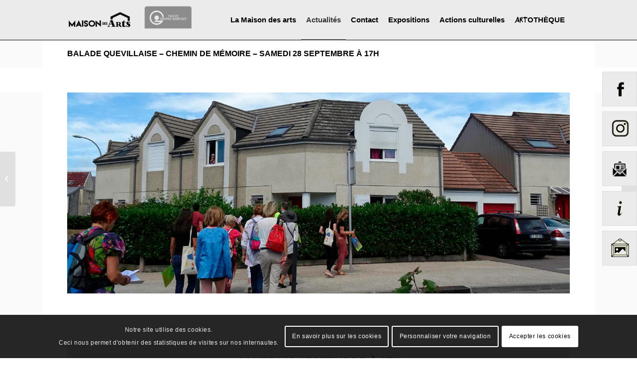

--- FILE ---
content_type: text/html; charset=UTF-8
request_url: https://maisondesarts-gq.fr/balade-quevillaise-chemin-de-memoire-samedi-28-septembre-a-18h/
body_size: 13461
content:
<style>
:root{
--couleur_dominante_site: #ebebeb;
}
</style>
<!DOCTYPE html>
<html lang="fr-FR" class="html_stretched responsive av-preloader-disabled av-default-lightbox  html_header_top html_logo_left html_main_nav_header html_menu_right html_custom html_header_sticky html_header_shrinking_disabled html_header_topbar_active html_mobile_menu_phone html_header_searchicon_disabled html_content_align_center html_header_unstick_top_disabled html_header_stretch_disabled html_elegant-blog html_modern-blog html_av-overlay-full html_av-submenu-noclone html_entry_id_4306 av-cookies-consent-show-message-bar av-cookies-cookie-consent-enabled av-cookies-can-opt-out av-cookies-user-silent-accept avia-cookie-check-browser-settings av-no-preview html_text_menu_active ">
<head>
<meta charset="UTF-8" />
<!-- mobile setting -->
<meta name="viewport" content="width=device-width, initial-scale=1">
<!-- Scripts/CSS and wp_head hook -->
<meta name='robots' content='index, follow, max-image-preview:large, max-snippet:-1, max-video-preview:-1' />
<script type='text/javascript'>
function avia_cookie_check_sessionStorage()
{
//	FF throws error when all cookies blocked !!
var sessionBlocked = false;
try
{
var test = sessionStorage.getItem( 'aviaCookieRefused' ) != null;
}
catch(e)
{
sessionBlocked = true;
}
var aviaCookieRefused = ! sessionBlocked ? sessionStorage.getItem( 'aviaCookieRefused' ) : null;
var html = document.getElementsByTagName('html')[0];
/**
* Set a class to avoid calls to sessionStorage
*/
if( sessionBlocked || aviaCookieRefused )
{
if( html.className.indexOf('av-cookies-session-refused') < 0 )
{
html.className += ' av-cookies-session-refused';
}
}
if( sessionBlocked || aviaCookieRefused || document.cookie.match(/aviaCookieConsent/) )
{
if( html.className.indexOf('av-cookies-user-silent-accept') >= 0 )
{
html.className = html.className.replace(/\bav-cookies-user-silent-accept\b/g, '');
}
}
}
avia_cookie_check_sessionStorage();
</script>
<!-- This site is optimized with the Yoast SEO plugin v18.4.1 - https://yoast.com/wordpress/plugins/seo/ -->
<title>Balade Quevillaise - Chemin de mémoire - Samedi 28 septembre à 17h - Maison des arts</title>
<link rel="canonical" href="https://maisondesarts-gq.fr/balade-quevillaise-chemin-de-memoire-samedi-28-septembre-a-18h/" />
<meta property="og:locale" content="fr_FR" />
<meta property="og:type" content="article" />
<meta property="og:title" content="Balade Quevillaise - Chemin de mémoire - Samedi 28 septembre à 17h - Maison des arts" />
<meta property="og:url" content="https://maisondesarts-gq.fr/balade-quevillaise-chemin-de-memoire-samedi-28-septembre-a-18h/" />
<meta property="og:site_name" content="Maison des arts" />
<meta property="article:published_time" content="2019-09-05T12:16:40+00:00" />
<meta property="article:modified_time" content="2019-09-05T13:29:08+00:00" />
<meta property="og:image" content="https://maisondesarts-gq.fr/wp-content/uploads/2019/09/PA-baladezigzag.png" />
<meta property="og:image:width" content="450" />
<meta property="og:image:height" content="400" />
<meta property="og:image:type" content="image/png" />
<meta name="twitter:card" content="summary_large_image" />
<meta name="twitter:label1" content="Écrit par" />
<meta name="twitter:data1" content="gestion-mda" />
<meta name="twitter:label2" content="Durée de lecture estimée" />
<meta name="twitter:data2" content="3 minutes" />
<script type="application/ld+json" class="yoast-schema-graph">{"@context":"https://schema.org","@graph":[{"@type":"WebSite","@id":"https://maisondesarts-gq.fr/#website","url":"https://maisondesarts-gq.fr/","name":"Maison des arts","description":"maison des arts de grand Quevilly - site officiel, retrouvez notre artothèque et nos expositions.","potentialAction":[{"@type":"SearchAction","target":{"@type":"EntryPoint","urlTemplate":"https://maisondesarts-gq.fr/?s={search_term_string}"},"query-input":"required name=search_term_string"}],"inLanguage":"fr-FR"},{"@type":"ImageObject","@id":"https://maisondesarts-gq.fr/balade-quevillaise-chemin-de-memoire-samedi-28-septembre-a-18h/#primaryimage","inLanguage":"fr-FR","url":"https://maisondesarts-gq.fr/wp-content/uploads/2019/09/PA-baladezigzag.png","contentUrl":"https://maisondesarts-gq.fr/wp-content/uploads/2019/09/PA-baladezigzag.png","width":450,"height":400},{"@type":"WebPage","@id":"https://maisondesarts-gq.fr/balade-quevillaise-chemin-de-memoire-samedi-28-septembre-a-18h/#webpage","url":"https://maisondesarts-gq.fr/balade-quevillaise-chemin-de-memoire-samedi-28-septembre-a-18h/","name":"Balade Quevillaise - Chemin de mémoire - Samedi 28 septembre à 17h - Maison des arts","isPartOf":{"@id":"https://maisondesarts-gq.fr/#website"},"primaryImageOfPage":{"@id":"https://maisondesarts-gq.fr/balade-quevillaise-chemin-de-memoire-samedi-28-septembre-a-18h/#primaryimage"},"datePublished":"2019-09-05T12:16:40+00:00","dateModified":"2019-09-05T13:29:08+00:00","author":{"@id":"https://maisondesarts-gq.fr/#/schema/person/09630bf68c91c327b5a57bc053e16004"},"breadcrumb":{"@id":"https://maisondesarts-gq.fr/balade-quevillaise-chemin-de-memoire-samedi-28-septembre-a-18h/#breadcrumb"},"inLanguage":"fr-FR","potentialAction":[{"@type":"ReadAction","target":["https://maisondesarts-gq.fr/balade-quevillaise-chemin-de-memoire-samedi-28-septembre-a-18h/"]}]},{"@type":"BreadcrumbList","@id":"https://maisondesarts-gq.fr/balade-quevillaise-chemin-de-memoire-samedi-28-septembre-a-18h/#breadcrumb","itemListElement":[{"@type":"ListItem","position":1,"name":"Accueil","item":"https://maisondesarts-gq.fr/"},{"@type":"ListItem","position":2,"name":"Balade Quevillaise &#8211; Chemin de mémoire &#8211; Samedi 28 septembre à 17h"}]},{"@type":"Person","@id":"https://maisondesarts-gq.fr/#/schema/person/09630bf68c91c327b5a57bc053e16004","name":"gestion-mda","image":{"@type":"ImageObject","@id":"https://maisondesarts-gq.fr/#personlogo","inLanguage":"fr-FR","url":"https://secure.gravatar.com/avatar/25a12443cbde570e9926082c27af9c36?s=96&d=mm&r=g","contentUrl":"https://secure.gravatar.com/avatar/25a12443cbde570e9926082c27af9c36?s=96&d=mm&r=g","caption":"gestion-mda"}}]}</script>
<!-- / Yoast SEO plugin. -->
<link rel="alternate" type="application/rss+xml" title="Maison des arts &raquo; Flux" href="https://maisondesarts-gq.fr/feed/" />
<link rel="alternate" type="application/rss+xml" title="Maison des arts &raquo; Flux des commentaires" href="https://maisondesarts-gq.fr/comments/feed/" />
<link rel="alternate" type="application/rss+xml" title="Maison des arts &raquo; Balade Quevillaise &#8211; Chemin de mémoire &#8211; Samedi 28 septembre à 17h Flux des commentaires" href="https://maisondesarts-gq.fr/balade-quevillaise-chemin-de-memoire-samedi-28-septembre-a-18h/feed/" />
<!-- <link rel='stylesheet' id='wp-block-library-css'  href='https://maisondesarts-gq.fr/wp-includes/css/dist/block-library/style.min.css?ver=5.7.14' type='text/css' media='all' /> -->
<!-- <link rel='stylesheet' id='contact-form-7-css'  href='https://maisondesarts-gq.fr/wp-content/plugins/contact-form-7/includes/css/styles.css?ver=5.5.2' type='text/css' media='all' /> -->
<!-- <link rel='stylesheet' id='css_global_evolution-css'  href='https://maisondesarts-gq.fr/wp-content/themes/enfold_child/style_evolution_2022.css?ver=5.7.14' type='text/css' media='all' /> -->
<!-- <link rel='stylesheet' id='avia-merged-styles-css'  href='https://maisondesarts-gq.fr/wp-content/uploads/dynamic_avia/avia-merged-styles-2648e1eab843e8ff9b15931c60879490.css' type='text/css' media='all' /> -->
<link rel="stylesheet" type="text/css" href="//maisondesarts-gq.fr/wp-content/cache/wpfc-minified/edm1ui6l/h8wj4.css" media="all"/>
<link rel="https://api.w.org/" href="https://maisondesarts-gq.fr/wp-json/" /><link rel="alternate" type="application/json" href="https://maisondesarts-gq.fr/wp-json/wp/v2/posts/4306" /><link rel="EditURI" type="application/rsd+xml" title="RSD" href="https://maisondesarts-gq.fr/xmlrpc.php?rsd" />
<link rel="wlwmanifest" type="application/wlwmanifest+xml" href="https://maisondesarts-gq.fr/wp-includes/wlwmanifest.xml" /> 
<link rel='shortlink' href='https://maisondesarts-gq.fr/?p=4306' />
<link rel="alternate" type="application/json+oembed" href="https://maisondesarts-gq.fr/wp-json/oembed/1.0/embed?url=https%3A%2F%2Fmaisondesarts-gq.fr%2Fbalade-quevillaise-chemin-de-memoire-samedi-28-septembre-a-18h%2F" />
<link rel="alternate" type="text/xml+oembed" href="https://maisondesarts-gq.fr/wp-json/oembed/1.0/embed?url=https%3A%2F%2Fmaisondesarts-gq.fr%2Fbalade-quevillaise-chemin-de-memoire-samedi-28-septembre-a-18h%2F&#038;format=xml" />
<link rel="profile" href="http://gmpg.org/xfn/11" />
<link rel="alternate" type="application/rss+xml" title="Maison des arts RSS2 Feed" href="https://maisondesarts-gq.fr/feed/" />
<link rel="pingback" href="https://maisondesarts-gq.fr/xmlrpc.php" />
<style type='text/css' media='screen'>
#top #header_main > .container, #top #header_main > .container .main_menu  .av-main-nav > li > a, #top #header_main #menu-item-shop .cart_dropdown_link{ height:80px; line-height: 80px; }
.html_top_nav_header .av-logo-container{ height:80px;  }
.html_header_top.html_header_sticky #top #wrap_all #main{ padding-top:110px; } 
</style>
<!--[if lt IE 9]><script src="https://maisondesarts-gq.fr/wp-content/themes/enfold/js/html5shiv.js"></script><![endif]-->
<link rel="icon" href="/wp-content/uploads/2018/01/favicon.png" type="image/png">
<!-- To speed up the rendering and to display the site as fast as possible to the user we include some styles and scripts for above the fold content inline -->
<script type="text/javascript">'use strict';var avia_is_mobile=!1;if(/Android|webOS|iPhone|iPad|iPod|BlackBerry|IEMobile|Opera Mini/i.test(navigator.userAgent)&&'ontouchstart' in document.documentElement){avia_is_mobile=!0;document.documentElement.className+=' avia_mobile '}
else{document.documentElement.className+=' avia_desktop '};document.documentElement.className+=' js_active ';(function(){var e=['-webkit-','-moz-','-ms-',''],n='';for(var t in e){if(e[t]+'transform' in document.documentElement.style){document.documentElement.className+=' avia_transform ';n=e[t]+'transform'};if(e[t]+'perspective' in document.documentElement.style)document.documentElement.className+=' avia_transform3d '};if(typeof document.getElementsByClassName=='function'&&typeof document.documentElement.getBoundingClientRect=='function'&&avia_is_mobile==!1){if(n&&window.innerHeight>0){setTimeout(function(){var e=0,o={},a=0,t=document.getElementsByClassName('av-parallax'),i=window.pageYOffset||document.documentElement.scrollTop;for(e=0;e<t.length;e++){t[e].style.top='0px';o=t[e].getBoundingClientRect();a=Math.ceil((window.innerHeight+i-o.top)*0.3);t[e].style[n]='translate(0px, '+a+'px)';t[e].style.top='auto';t[e].className+=' enabled-parallax '}},50)}}})();</script>
<!-- BEGIN ExactMetrics v5.3.10 Universal Analytics - https://exactmetrics.com/ -->
<script>
(function(i,s,o,g,r,a,m){i['GoogleAnalyticsObject']=r;i[r]=i[r]||function(){
(i[r].q=i[r].q||[]).push(arguments)},i[r].l=1*new Date();a=s.createElement(o),
m=s.getElementsByTagName(o)[0];a.async=1;a.src=g;m.parentNode.insertBefore(a,m)
})(window,document,'script','https://www.google-analytics.com/analytics.js','ga');
ga('create', 'UA-134272876-1', 'auto');
ga('send', 'pageview');
</script>
<!-- END ExactMetrics Universal Analytics -->
<style type='text/css'>
@font-face {font-family: 'entypo-fontello'; font-weight: normal; font-style: normal; font-display: auto;
src: url('https://maisondesarts-gq.fr/wp-content/themes/enfold/config-templatebuilder/avia-template-builder/assets/fonts/entypo-fontello.eot');
src: url('https://maisondesarts-gq.fr/wp-content/themes/enfold/config-templatebuilder/avia-template-builder/assets/fonts/entypo-fontello.eot?#iefix') format('embedded-opentype'), 
url('https://maisondesarts-gq.fr/wp-content/themes/enfold/config-templatebuilder/avia-template-builder/assets/fonts/entypo-fontello.woff') format('woff'),
url('https://maisondesarts-gq.fr/wp-content/themes/enfold/config-templatebuilder/avia-template-builder/assets/fonts/entypo-fontello.woff2') format('woff2'),
url('https://maisondesarts-gq.fr/wp-content/themes/enfold/config-templatebuilder/avia-template-builder/assets/fonts/entypo-fontello.ttf') format('truetype'), 
url('https://maisondesarts-gq.fr/wp-content/themes/enfold/config-templatebuilder/avia-template-builder/assets/fonts/entypo-fontello.svg#entypo-fontello') format('svg');
} #top .avia-font-entypo-fontello, body .avia-font-entypo-fontello, html body [data-av_iconfont='entypo-fontello']:before{ font-family: 'entypo-fontello'; }
</style>
<!--
Debugging Info for Theme support: 
Theme: Enfold
Version: 4.7.5
Installed: enfold
AviaFramework Version: 5.0
AviaBuilder Version: 4.7.1.1
aviaElementManager Version: 1.0.1
- - - - - - - - - - -
ChildTheme: LPDW config
ChildTheme Version: 1.0.0
ChildTheme Installed: enfold
ML:128-PU:25-PLA:14
WP:5.7.14
Compress: CSS:all theme files - JS:all theme files
Updates: enabled - token has changed and not verified
PLAu:12
-->
</head>
<body id="top" class="post-template-default single single-post postid-4306 single-format-standard  rtl_columns stretched no_sidebar_border" itemscope="itemscope" itemtype="https://schema.org/WebPage" >
<div id='wrap_all'>
<header id='header' class='all_colors header_color light_bg_color  av_header_top av_logo_left av_main_nav_header av_menu_right av_custom av_header_sticky av_header_shrinking_disabled av_header_stretch_disabled av_mobile_menu_phone av_header_searchicon_disabled av_header_unstick_top_disabled av_bottom_nav_disabled  av_header_border_disabled'  role="banner" itemscope="itemscope" itemtype="https://schema.org/WPHeader" >
<div id='header_meta'
class='container_wrap container_wrap_meta  av_phone_active_left av_extra_header_active av_entry_id_4306'>
<div class='container'>
</div>
</div>
<div id='header_main' class='container_wrap container_wrap_logo'>
<div class='container av-logo-container'><div class='inner-container'><span class='logo'><a href='https://maisondesarts-gq.fr/'><img height='100' width='300' src='/wp-content/uploads/2023/01/Logo-MDA.png' alt='Maison des arts' title='' /></a></span>	<div id='logo_ville'>
<a href='https://grandquevilly.fr/' title='Ville de Grand-Quevilly'>
<img src='/wp-content/themes/enfold_child/images/logo_ville.png' alt='Ville de Grand-Quevilly' />
</a>
</div><nav class='main_menu' data-selectname='Sélectionner une page'  role="navigation" itemscope="itemscope" itemtype="https://schema.org/SiteNavigationElement" ><div class="avia-menu av-main-nav-wrap"><ul id="avia-menu" class="menu av-main-nav"><li id="menu-item-236" class="hide-on-desktop menu-item menu-item-type-post_type menu-item-object-page menu-item-home menu-item-top-level menu-item-top-level-1"><a href="https://maisondesarts-gq.fr/" itemprop="url"><span class="avia-bullet"></span><span class="avia-menu-text">Accueil</span><span class="avia-menu-fx"><span class="avia-arrow-wrap"><span class="avia-arrow"></span></span></span></a></li>
<li id="menu-item-33" class="menu-item menu-item-type-post_type menu-item-object-page menu-item-top-level menu-item-top-level-2"><a href="https://maisondesarts-gq.fr/la-mda/" itemprop="url"><span class="avia-bullet"></span><span class="avia-menu-text">La Maison des arts</span><span class="avia-menu-fx"><span class="avia-arrow-wrap"><span class="avia-arrow"></span></span></span></a></li>
<li id="menu-item-32" class="menu-item menu-item-type-post_type menu-item-object-page menu-item-mega-parent  menu-item-top-level menu-item-top-level-3 current-menu-item"><a href="https://maisondesarts-gq.fr/actualites/" itemprop="url"><span class="avia-bullet"></span><span class="avia-menu-text">Actualités</span><span class="avia-menu-fx"><span class="avia-arrow-wrap"><span class="avia-arrow"></span></span></span></a></li>
<li id="menu-item-13607" class="menu-item menu-item-type-post_type menu-item-object-page menu-item-mega-parent  menu-item-top-level menu-item-top-level-4"><a href="https://maisondesarts-gq.fr/contact/" itemprop="url"><span class="avia-bullet"></span><span class="avia-menu-text">Contact</span><span class="avia-menu-fx"><span class="avia-arrow-wrap"><span class="avia-arrow"></span></span></span></a></li>
<li id="menu-item-37" class="menu-item menu-item-type-post_type menu-item-object-page menu-item-has-children menu-item-top-level menu-item-top-level-5"><a href="https://maisondesarts-gq.fr/expositions-grand-quevilly-mda/" itemprop="url"><span class="avia-bullet"></span><span class="avia-menu-text">Expositions</span><span class="avia-menu-fx"><span class="avia-arrow-wrap"><span class="avia-arrow"></span></span></span></a>
<ul class="sub-menu">
<li id="menu-item-13394" class="menu-item menu-item-type-post_type menu-item-object-page"><a href="https://maisondesarts-gq.fr/expositions-grand-quevilly-mda/expositions-2025/" itemprop="url"><span class="avia-bullet"></span><span class="avia-menu-text">Expositions 2025</span></a></li>
<li id="menu-item-12507" class="menu-item menu-item-type-post_type menu-item-object-page"><a href="https://maisondesarts-gq.fr/expositions-grand-quevilly-mda/expositions-2024/" itemprop="url"><span class="avia-bullet"></span><span class="avia-menu-text">Expositions 2024</span></a></li>
<li id="menu-item-12455" class="menu-item menu-item-type-post_type menu-item-object-page"><a href="https://maisondesarts-gq.fr/expositions-grand-quevilly-mda/expositions-2023/" itemprop="url"><span class="avia-bullet"></span><span class="avia-menu-text">Expositions 2023</span></a></li>
<li id="menu-item-9752" class="menu-item menu-item-type-post_type menu-item-object-page"><a href="https://maisondesarts-gq.fr/expositions-grand-quevilly-mda/expositions-2022/" itemprop="url"><span class="avia-bullet"></span><span class="avia-menu-text">Expositions 2022</span></a></li>
<li id="menu-item-12456" class="menu-item menu-item-type-post_type menu-item-object-page"><a href="https://maisondesarts-gq.fr/expositions-grand-quevilly-mda/expositions-2021/" itemprop="url"><span class="avia-bullet"></span><span class="avia-menu-text">Expositions 2021</span></a></li>
<li id="menu-item-4491" class="menu-item menu-item-type-post_type menu-item-object-page"><a href="https://maisondesarts-gq.fr/expositions-grand-quevilly-mda/expositions-2020/" itemprop="url"><span class="avia-bullet"></span><span class="avia-menu-text">Expositions 2020</span></a></li>
<li id="menu-item-6919" class="menu-item menu-item-type-post_type menu-item-object-page"><a href="https://maisondesarts-gq.fr/expositions-grand-quevilly-mda/expositions-2019/" itemprop="url"><span class="avia-bullet"></span><span class="avia-menu-text">Expositions 2019</span></a></li>
<li id="menu-item-4492" class="menu-item menu-item-type-post_type menu-item-object-page"><a href="https://maisondesarts-gq.fr/expositions-grand-quevilly-mda/expositions-2018/" itemprop="url"><span class="avia-bullet"></span><span class="avia-menu-text">Expositions 2018</span></a></li>
<li id="menu-item-3066" class="menu-item menu-item-type-post_type menu-item-object-page"><a href="https://maisondesarts-gq.fr/expositions-grand-quevilly-mda/expositions-2017/" itemprop="url"><span class="avia-bullet"></span><span class="avia-menu-text">Expositions 2017</span></a></li>
</ul>
</li>
<li id="menu-item-36" class="menu-item menu-item-type-post_type menu-item-object-page menu-item-top-level menu-item-top-level-6"><a href="https://maisondesarts-gq.fr/actions-culturelles-2-2/" itemprop="url"><span class="avia-bullet"></span><span class="avia-menu-text">Actions culturelles</span><span class="avia-menu-fx"><span class="avia-arrow-wrap"><span class="avia-arrow"></span></span></span></a></li>
<li id="menu-item-34" class="hide-on-mobile menu-item menu-item-type-post_type menu-item-object-page menu-item-has-children menu-item-top-level menu-item-top-level-7"><a href="https://maisondesarts-gq.fr/artotheque/" itemprop="url"><span class="avia-bullet"></span><span class="avia-menu-text">OTHÈQUE</span><span class="avia-menu-fx"><span class="avia-arrow-wrap"><span class="avia-arrow"></span></span></span></a>
<ul class="sub-menu">
<li id="menu-item-13730" class="menu-item menu-item-type-post_type menu-item-object-page"><a href="https://maisondesarts-gq.fr/artotheque/appel-candidature/" itemprop="url"><span class="avia-bullet"></span><span class="avia-menu-text">Appel à candidature</span></a></li>
<li id="menu-item-3063" class="menu-item menu-item-type-post_type menu-item-object-page"><a href="https://maisondesarts-gq.fr/artotheque/artotheque-2/" itemprop="url"><span class="avia-bullet"></span><span class="avia-menu-text">Présentation Artothèque</span></a></li>
<li id="menu-item-3084" class="menu-item menu-item-type-post_type menu-item-object-page"><a href="https://maisondesarts-gq.fr/artotheque/" itemprop="url"><span class="avia-bullet"></span><span class="avia-menu-text">Collection de l&rsquo;artothèque</span></a></li>
<li id="menu-item-9846" class="menu-item menu-item-type-post_type menu-item-object-page"><a href="https://maisondesarts-gq.fr/artotheque/collection-municipale/" itemprop="url"><span class="avia-bullet"></span><span class="avia-menu-text">Collection municipale</span></a></li>
</ul>
</li>
<li id="menu-item-234" class="hide-on-desktop menu-item menu-item-type-post_type menu-item-object-page menu-item-has-children menu-item-top-level menu-item-top-level-8"><a href="https://maisondesarts-gq.fr/artotheque/" itemprop="url"><span class="avia-bullet"></span><span class="avia-menu-text">Artothèque</span><span class="avia-menu-fx"><span class="avia-arrow-wrap"><span class="avia-arrow"></span></span></span></a>
<ul class="sub-menu">
<li id="menu-item-3089" class="menu-item menu-item-type-post_type menu-item-object-page"><a href="https://maisondesarts-gq.fr/artotheque/artotheque-2/" itemprop="url"><span class="avia-bullet"></span><span class="avia-menu-text">Présentation</span></a></li>
<li id="menu-item-3088" class="menu-item menu-item-type-post_type menu-item-object-page"><a href="https://maisondesarts-gq.fr/artotheque/" itemprop="url"><span class="avia-bullet"></span><span class="avia-menu-text">Collection de l&rsquo;artothèque</span></a></li>
<li id="menu-item-9847" class="menu-item menu-item-type-post_type menu-item-object-page"><a href="https://maisondesarts-gq.fr/artotheque/collection-municipale/" itemprop="url"><span class="avia-bullet"></span><span class="avia-menu-text">Collection municipale</span></a></li>
</ul>
</li>
<li class="av-burger-menu-main menu-item-avia-special ">
<a href="#" aria-label="Menu" aria-hidden="false">
<span class="av-hamburger av-hamburger--spin av-js-hamburger">
<span class="av-hamburger-box">
<span class="av-hamburger-inner"></span>
<strong>Menu</strong>
</span>
</span>
<span class="avia_hidden_link_text">Menu</span>
</a>
</li></ul></div></nav></div> </div> 
<!-- end container_wrap-->
</div>
<div class='header_bg'></div>
<!-- end header -->
</header>
<div id='main' class='all_colors' data-scroll-offset='80'>
<div class='stretch_full container_wrap alternate_color light_bg_color title_container'><div class='container'><h1 class='main-title entry-title '><a href='https://maisondesarts-gq.fr/balade-quevillaise-chemin-de-memoire-samedi-28-septembre-a-18h/' rel='bookmark' title='Lien permanent : Balade Quevillaise &#8211; Chemin de mémoire &#8211; Samedi 28 septembre à 17h'  itemprop="headline" >Balade Quevillaise &#8211; Chemin de mémoire &#8211; Samedi 28 septembre à 17h</a></h1></div></div><div id='sidebar_fixe'>
<span id='sidebar_fixe_facebook'>	<a href='https://www.facebook.com/maisondesartsgq/' target='_blank' title='Rejoignez-nous sur Facebook'>						<img src='/wp-content/themes/enfold_child/images/sidebar_facebook.png' />	</a></span>
<span id='sidebar_fixe_instagram'>	<a href='https://www.instagram.com/maisondesarts_gq/' target='_blank' title='Rejoignez-nous sur Instagram'>						<img src='/wp-content/themes/enfold_child/images/sidebar_instagram_mda_grand_quevilly.png' />	</a></span>
<span id='sidebar_fixe_newsletter'>	<a href='https://maisondesarts-gq.fr/newsletter/' title='Abonnez-vous à notre Newsletter'>						<img src='/wp-content/themes/enfold_child/images/sidebar_newsletter.png' />	</a></span>
<span id='sidebar_fixe_infos'>		<a href='#footer_infos_pratiques' title='Informations pratiques'>																<img src='/wp-content/themes/enfold_child/images/sidebar_infos.png' />		</a></span>
<span id='sidebar_fixe_artotheque'>	<a href='https://maisondesarts-gq.fr/artotheque/' title='Artoth&egrave;que'>																	<img src='/wp-content/themes/enfold_child/images/sidebar_artotheque.png' />	</a></span>
</div><div   class='main_color container_wrap_first container_wrap fullsize' style=' '  ><div class='container' ><main  role="main" itemscope="itemscope" itemtype="https://schema.org/Blog"  class='template-page content  av-content-full alpha units'><div class='post-entry post-entry-type-page post-entry-4306'><div class='entry-content-wrapper clearfix'><div class='avia-image-container  av-styling-thin-border    avia-builder-el-0  el_before_av_hr  avia-builder-el-first  avia-align-center '  itemprop="image" itemscope="itemscope" itemtype="https://schema.org/ImageObject"  ><div class='avia-image-container-inner'><img class='avia_image ' src='https://maisondesarts-gq.fr/wp-content/uploads/2019/08/BALADE_siteMDA_accueil-1500x600.jpg' alt='' title='BALADE SiteMDA Accueil'   itemprop="thumbnailUrl"  /></div></div>
<div  style='height:50px' class='hr hr-invisible   avia-builder-el-1  el_after_av_image  el_before_av_heading '><span class='hr-inner ' ><span class='hr-inner-style'></span></span></div>
<div  style='padding-bottom:10px; ' class='av-special-heading av-special-heading-h3 custom-color-heading   avia-builder-el-2  el_after_av_hr  el_before_av_one_full  '><h3 class='av-special-heading-tag '  itemprop="headline"  >Samedi 28 septembre à 17h</h3><div class='special-heading-border'><div class='special-heading-inner-border' ></div></div></div>
<div class="flex_column av_one_full  flex_column_div av-zero-column-padding first  avia-builder-el-3  el_after_av_heading  el_before_av_hr  " style='border-radius:0px; '><section class="av_textblock_section "  itemscope="itemscope" itemtype="https://schema.org/BlogPosting" itemprop="blogPost" ><div class='avia_textblock  '   itemprop="text" ><p>Durant l&rsquo;été, 12 panneaux explicatifs ont été installés dans les lieux emblématiques de Grand-Quevilly. Retraçant son histoire, ils seront l&rsquo;occasion pour certains de se souvenir, pour les autres d&rsquo;en découvrir plus sur la ville.</p>
<p>La Ville et la Maison de l&rsquo;Architecture de Normandie &#8211; Le Forum vous invitent à redécouvrir votre lieu de vie.</p>
<p>A l&rsquo;occasion de l&rsquo;événement de quartier organisé dans le Bourg, embarquez pour une balade au cœur de la mémoire de ce quartier historique de Grand-Quevilly. Visite guidée et commentée, elle vous montrera votre ville sous un nouveau jour. La visite se terminera au Parc Bouttard.</p>
</div></section></div>
<div  style='height:50px' class='hr hr-invisible   avia-builder-el-5  el_after_av_one_full  el_before_av_one_fifth '><span class='hr-inner ' ><span class='hr-inner-style'></span></span></div>
<div class="flex_column av_one_fifth  flex_column_div av-zero-column-padding first  avia-builder-el-6  el_after_av_hr  el_before_av_hr  " style='border-radius:0px; '><div class='avia-image-container  av-styling-no-border    avia-builder-el-7  el_before_av_image  avia-builder-el-first  avia-align-center '  itemprop="image" itemscope="itemscope" itemtype="https://schema.org/ImageObject"  ><div class='avia-image-container-inner'><img class='avia_image ' src='https://maisondesarts-gq.fr/wp-content/uploads/2019/09/logo-festival-zigzag-80x80.jpg' alt='' title='Logo Festival Zigzag'   itemprop="thumbnailUrl"  /></div></div>
<div class='avia-image-container  av-styling-no-border    avia-builder-el-8  el_after_av_image  avia-builder-el-last  avia-align-center '  itemprop="image" itemscope="itemscope" itemtype="https://schema.org/ImageObject"  ><div class='avia-image-container-inner'><img class='avia_image ' src='https://maisondesarts-gq.fr/wp-content/uploads/2019/09/logo-man-80x80.png' alt='' title='Logo Man'   itemprop="thumbnailUrl"  /></div></div></div><div  style='height:50px' class='hr hr-invisible   avia-builder-el-9  el_after_av_one_fifth  avia-builder-el-last '><span class='hr-inner ' ><span class='hr-inner-style'></span></span></div></p>
</div></div></main><!-- close content main element --></div></div><div id='footer_infos_pratiques_background'  class='avia-section main_color avia-section-no-padding avia-no-border-styling  avia-full-contain av-parallax-section avia-bg-style-parallax   av-minimum-height av-minimum-height-custom  container_wrap fullsize' style=' '  data-section-bg-repeat='contain'><div class='av-parallax' data-avia-parallax-ratio='0.3' ><div class='av-parallax-inner main_color  avia-full-contain' style = 'background-repeat: no-repeat; background-image: url(https://maisondesarts-gq.fr/wp-content/uploads/2022/09/vue-MDA092022bandeaubas2.jpg);background-attachment: scroll; background-position: top center; ' ></div></div><div class='container' style='height:600px'><div class='template-page content  av-content-full alpha units'><div class='post-entry post-entry-type-page post-entry-4306'><div class='entry-content-wrapper clearfix'>
</div></div></div><!-- close content main div --></div></div><div id='footer_infos_pratiques'  class='avia-section main_color avia-section-default avia-no-shadow  avia-bg-style-scroll   container_wrap fullsize' style=' '  ><div class='container' ><div class='template-page content  av-content-full alpha units'><div class='post-entry post-entry-type-page post-entry-4306'><div class='entry-content-wrapper clearfix'>
<div class="flex_column av_one_half  flex_column_div av-zero-column-padding first  " style='border-radius:0px; '><div  class='av_gmaps_sc_main_wrap av_gmaps_main_wrap '><div id='av_gmap_0' class='avia-google-map-container avia-google-map-sc av_gmaps_show_unconditionally av-no-fallback-img ' data-mapid='av_gmap_0'  style='height: 400px;'><a class="av_gmaps_browser_disabled av_text_confirm_link av_text_confirm_link_visible" href="https://www.google.com/maps/search/?api=1&#038;query=Allée%20des%20arcades%20%20%2076120%20Grand-Quevilly" target="_blank" rel="noopener">Maps were disabled by the visitor on this site. Click to open the map in a new window.</a></div></div></div><div class="flex_column av_one_half  flex_column_div av-zero-column-padding   home_footer_container " style='border-radius:0px; '><div  style='height:75px' class='hr hr-invisible  '><span class='hr-inner ' ><span class='hr-inner-style'></span></span></div>
<div  style='padding-bottom:10px; ' class='av-special-heading av-special-heading-h2    '><h2 class='av-special-heading-tag '  itemprop="headline"  >Infos pratiques</h2><div class='special-heading-border'><div class='special-heading-inner-border' ></div></div></div>
<section class="av_textblock_section "  itemscope="itemscope" itemtype="https://schema.org/BlogPosting" itemprop="blogPost" ><div class='avia_textblock  '   itemprop="text" ><div class="avia_textblock "></div>
<div class="avia_textblock ">
<p>___</p>
<p><strong>Maison des arts Agnès-Varda</strong><br />
2, allée des Arcades &#8211; 76120 Grand Quevilly</p>
<p>Entrée libre du mercredi au samedi de 14h à 18h et sur rendez-vous</p>
<p>___</p>
<p><strong>Artothèque de Grand Quevilly</strong><br />
Espace Anne-Frank &#8211; 1, rue du 19 Mars &#8211; 76120 Grand Quevilly</p>
<p>Entrée libre mercredi et samedi de 10h30 à 12h et de 14h à 18h, vendredi de 14h à 18h et sur rendez-vous</p>
<p>__</p>
<p>Métro depuis Rouen → direction Georges-Braque ✺ Arrêt : JF Kennedy</p>
</div>
</div></section></div>
</div></div></div><!-- close content main div --> <!-- section close by builder template -->		</div><!--end builder template--></div><!-- close default .container_wrap element -->						<div class='container_wrap footer_color' id='footer'>
<div class='container'>
<div class='flex_column   first el_before_'></div>
</div>
<!-- ####### END FOOTER CONTAINER ####### -->
</div>
<footer class='container_wrap socket_color' id='socket'  role="contentinfo" itemscope="itemscope" itemtype="https://schema.org/WPFooter" >
<div class='container'>
<span class='copyright'>© Copyright - Ville de Grand Quevilly | Conception et réalisation  : <a href="http://www.leplusduweb.com" target="_blank" title="Création de site internet Rouen ">Agence Le Plus Du Web</a> </span>
<nav class='sub_menu_socket'  role="navigation" itemscope="itemscope" itemtype="https://schema.org/SiteNavigationElement" ><div class="avia3-menu"><ul id="avia3-menu" class="menu"><li id="menu-item-43" class="menu-item menu-item-type-post_type menu-item-object-page menu-item-privacy-policy menu-item-top-level menu-item-top-level-1"><a href="https://maisondesarts-gq.fr/mentions-legales/" itemprop="url"><span class="avia-bullet"></span><span class="avia-menu-text">Mentions légales</span><span class="avia-menu-fx"><span class="avia-arrow-wrap"><span class="avia-arrow"></span></span></span></a></li>
<li id="menu-item-42" class="menu-item menu-item-type-post_type menu-item-object-page menu-item-top-level menu-item-top-level-2"><a href="https://maisondesarts-gq.fr/plan-du-site/" itemprop="url"><span class="avia-bullet"></span><span class="avia-menu-text">Plan du site</span><span class="avia-menu-fx"><span class="avia-arrow-wrap"><span class="avia-arrow"></span></span></span></a></li>
</ul></div></nav>
</div>
<!-- ####### END SOCKET CONTAINER ####### -->
</footer>
<!-- end main -->
</div>
<a class='avia-post-nav avia-post-prev with-image' href='https://maisondesarts-gq.fr/topos-4-apercus/' >    <span class='label iconfont' aria-hidden='true' data-av_icon='' data-av_iconfont='entypo-fontello'></span>    <span class='entry-info-wrap'>        <span class='entry-info'>            <span class='entry-title'>TOPOS, 4 aperçus</span>            <span class='entry-image'><img width="80" height="80" src="https://maisondesarts-gq.fr/wp-content/uploads/2019/08/TOPOS_siteMDA_mobile-80x80.jpg" class="attachment-thumbnail size-thumbnail wp-post-image" alt="" loading="lazy" srcset="https://maisondesarts-gq.fr/wp-content/uploads/2019/08/TOPOS_siteMDA_mobile-80x80.jpg 80w, https://maisondesarts-gq.fr/wp-content/uploads/2019/08/TOPOS_siteMDA_mobile-36x36.jpg 36w, https://maisondesarts-gq.fr/wp-content/uploads/2019/08/TOPOS_siteMDA_mobile-180x180.jpg 180w, https://maisondesarts-gq.fr/wp-content/uploads/2019/08/TOPOS_siteMDA_mobile-375x375.jpg 375w, https://maisondesarts-gq.fr/wp-content/uploads/2019/08/TOPOS_siteMDA_mobile-120x120.jpg 120w" sizes="(max-width: 80px) 100vw, 80px" /></span>        </span>    </span></a><a class='avia-post-nav avia-post-next with-image' href='https://maisondesarts-gq.fr/ne-pas-courir-les-rues-performances-dans-la-ville/' >    <span class='label iconfont' aria-hidden='true' data-av_icon='' data-av_iconfont='entypo-fontello'></span>    <span class='entry-info-wrap'>        <span class='entry-info'>            <span class='entry-image'><img width="80" height="80" src="https://maisondesarts-gq.fr/wp-content/uploads/2019/09/PA-nepascourirlesrues-80x80.png" class="attachment-thumbnail size-thumbnail wp-post-image" alt="" loading="lazy" srcset="https://maisondesarts-gq.fr/wp-content/uploads/2019/09/PA-nepascourirlesrues-80x80.png 80w, https://maisondesarts-gq.fr/wp-content/uploads/2019/09/PA-nepascourirlesrues-36x36.png 36w, https://maisondesarts-gq.fr/wp-content/uploads/2019/09/PA-nepascourirlesrues-180x180.png 180w, https://maisondesarts-gq.fr/wp-content/uploads/2019/09/PA-nepascourirlesrues-120x120.png 120w" sizes="(max-width: 80px) 100vw, 80px" /></span>            <span class='entry-title'>Ne pas courir les rues &#8211; Performances dans la ville</span>        </span>    </span></a><!-- end wrap_all --></div>
<a href='#top' title='Faire défiler vers le haut' id='scroll-top-link' aria-hidden='true' data-av_icon='' data-av_iconfont='entypo-fontello'><span class="avia_hidden_link_text">Faire défiler vers le haut</span></a>
<div id="fb-root"></div>
<div class="avia-cookie-consent-wrap" aria-hidden="true"><div class='avia-cookie-consent cookiebar-hidden  avia-cookiemessage-bottom'  aria-hidden='true'  data-contents='11e838a0d064964a3335913ea749347b||v1.0' ><div class="container"><p class='avia_cookie_text'>Notre site utilise des cookies. <br/> Ceci nous permet d'obtenir des statistiques de visites sur nos internautes. </p><a href='http://www.cnil.fr/vos-droits/vos-traces/les-cookies/' class='avia-button avia-color-theme-color-highlight avia-cookie-consent-button avia-cookie-consent-button-1 av-extra-cookie-btn  avia-cookie-link-btn '  title="En savoir plus sur les cookies via le site de la CNIL " >En savoir plus sur les cookies</a><a href='#' class='avia-button avia-color-theme-color-highlight avia-cookie-consent-button avia-cookie-consent-button-2 av-extra-cookie-btn  avia-cookie-info-btn '  title="Personnaliser votre navigation afin d&#039;accepter ou refuser les cookies de votre choix" >Personnaliser votre navigation</a><a href='#' class='avia-button avia-color-theme-color-highlight avia-cookie-consent-button avia-cookie-consent-button-3  avia-cookie-close-bar '  title="Accepter les cookies, vous pourrez les modifier notre page &quot;Politique de confidentialité&quot;" >Accepter les cookies</a></div></div><div id='av-consent-extra-info' class='av-inline-modal main_color avia-hide-popup-close'><div  style='padding-bottom:10px; margin:10px 0 0 0; ' class='av-special-heading av-special-heading-h3  blockquote modern-quote  '><h3 class='av-special-heading-tag '  itemprop="headline"  > Google Analytics</h3><div class='special-heading-border'><div class='special-heading-inner-border' ></div></div></div><br /><div  style=' margin-top:0px; margin-bottom:0px;'  class='hr hr-custom hr-left hr-icon-no  '><span class='hr-inner  inner-border-av-border-thin' style=' width:100%;' ><span class='hr-inner-style'></span></span></div><br /><div  class="tabcontainer   sidebar_tab sidebar_tab_left noborder_tabs ">
<section class="av_tab_section" ><div aria-controls="tab-id-1" role="tab" tabindex="0" data-fake-id="#tab-id-1" class="tab active_tab" >Quelle utilisation ? </div>
<div id="tab-id-1-container" class="tab_content active_tab_content" aria-hidden="false">
<div class="tab_inner_content invers-color" >
<p>Nous pouvons mettre en place des cookies sur votre appareil. Nous utilisons ces cookies afin de récolter des statistiques sur la visite et le comportement de nos internautes sur notre site. Le fait de connaître la manière dont vous interagissez avec nous, nous permet d'enrichir votre expérience utilisateur et ainsi personnaliser votre relation avec notre site Web. </p>
<p> Cliquez sur les différentes catégories pour en savoir plus. Vous pouvez également modifier certaines de vos préférences. Notez que le blocage de certains types de cookies peut affecter votre expérience sur nos sites Web et les services que nous sommes en mesure d'offrir.</p>
</div>
</div>
</section>
<section class="av_tab_section" ><div aria-controls="tab-id-2" role="tab" tabindex="0" data-fake-id="#tab-id-2" class="tab " >Fonctionnalités essentielles</div>
<div id="tab-id-2-container" class="tab_content " aria-hidden="true">
<div class="tab_inner_content invers-color" >
<p>Ces cookies sont strictement nécessaires pour le bon fonctionnement des fonctionnalités essentielles. </p>
<p> Parce que ces cookies sont strictement nécessaires pour l'affichage et la navigation du site, vous ne pouvez pas les refuser sans impact sur le fonctionnement de notre site. Vous pouvez les bloquer ou les supprimer en modifiant les paramètres de votre navigateur et en forçant le blocage de tous les cookies sur ce site.</p>
</div>
</div>
</section>
<section class="av_tab_section" ><div aria-controls="tab-id-3" role="tab" tabindex="0" data-fake-id="#tab-id-3" class="tab " > Google Analytics</div>
<div id="tab-id-3-container" class="tab_content " aria-hidden="true">
<div class="tab_inner_content invers-color" >
<p>Ces cookies recueillent des informations qui sont utilisées soit sous forme agrégée pour nous aider à comprendre comment notre site Web est utilisé ou à quel point nos campagnes de marketing sont efficaces, soit pour nous aider à personnaliser notre site Web et notre communication afin d'améliorer votre expérience. </p>
<p>Si vous ne voulez pas que nous suivions votre visite sur notre site, vous pouvez désactiver le suivi dans votre navigateur ici: <div data-disabled_by_browser="Please enable this feature in your browser settings and reload the page." class="av-switch-aviaPrivacyGoogleTrackingDisabled av-toggle-switch av-cookie-disable-external-toggle av-cookie-save-unchecked av-cookie-default-checked"><label><input type="checkbox" checked="checked" id="aviaPrivacyGoogleTrackingDisabled" class="aviaPrivacyGoogleTrackingDisabled " name="aviaPrivacyGoogleTrackingDisabled" ><span class="toggle-track"></span><span class="toggle-label-content">Click to enable/disable Google Analytics tracking.</span></label></div></p>
</div>
</div>
</section>
<section class="av_tab_section" ><div aria-controls="tab-id-4" role="tab" tabindex="0" data-fake-id="#tab-id-4" class="tab " >Autres services extérieurs</div>
<div id="tab-id-4-container" class="tab_content " aria-hidden="true">
<div class="tab_inner_content invers-color" >
<p>Nous utilisons également différents services externes tels que Google Webfonts, Google Maps et des fournisseurs de vidéos externes. Étant donné que ces fournisseurs peuvent collecter des données personnelles comme votre adresse IP, nous vous permettons de les bloquer ici. Sachez que cela pourrait réduire considérablement la fonctionnalité et l'apparence de notre site. Les modifications entreront en vigueur une fois la page rechargée. </p>
<p>Paramètres Google Webfont:<br />
<div class="av-switch-aviaPrivacyGoogleWebfontsDisabled av-toggle-switch av-cookie-disable-external-toggle av-cookie-save-unchecked av-cookie-default-checked"><label><input type="checkbox" checked="checked" id="aviaPrivacyGoogleWebfontsDisabled" class="aviaPrivacyGoogleWebfontsDisabled " name="aviaPrivacyGoogleWebfontsDisabled" ><span class="toggle-track"></span><span class="toggle-label-content">Click to enable/disable Google Webfonts.</span></label></div></p>
<p>Paramètres Google Map:<br />
<div class="av-switch-aviaPrivacyGoogleMapsDisabled av-toggle-switch av-cookie-disable-external-toggle av-cookie-save-unchecked av-cookie-default-checked"><label><input type="checkbox" checked="checked" id="aviaPrivacyGoogleMapsDisabled" class="aviaPrivacyGoogleMapsDisabled " name="aviaPrivacyGoogleMapsDisabled" ><span class="toggle-track"></span><span class="toggle-label-content">Click to enable/disable Google Maps.</span></label></div></p>
<p>Paramètres Google Captcha:<br />
<div class="av-switch-aviaPrivacyGoogleReCaptchaDisabled av-toggle-switch av-cookie-disable-external-toggle av-cookie-save-unchecked av-cookie-default-checked"><label><input type="checkbox" checked="checked" id="aviaPrivacyGoogleReCaptchaDisabled" class="aviaPrivacyGoogleReCaptchaDisabled " name="aviaPrivacyGoogleReCaptchaDisabled" ><span class="toggle-track"></span><span class="toggle-label-content">Click to enable/disable Google reCaptcha.</span></label></div> </p>
<p>La vidéo de Vimeo et Youtube intégrée :<br />
<div class="av-switch-aviaPrivacyVideoEmbedsDisabled av-toggle-switch av-cookie-disable-external-toggle av-cookie-save-unchecked av-cookie-default-checked"><label><input type="checkbox" checked="checked" id="aviaPrivacyVideoEmbedsDisabled" class="aviaPrivacyVideoEmbedsDisabled " name="aviaPrivacyVideoEmbedsDisabled" ><span class="toggle-track"></span><span class="toggle-label-content">Cliquez pour activer/désactiver l'incorporation de vidéos.</span></label></div></p>
</div>
</div>
</section>
<section class="av_tab_section" ><div aria-controls="tab-id-5" role="tab" tabindex="0" data-fake-id="#tab-id-5" class="tab " >Politique de confidentialité</div>
<div id="tab-id-5-container" class="tab_content " aria-hidden="true">
<div class="tab_inner_content invers-color" >
<p>Vous pouvez lire le détail de notre politique sur les cookies et sur nos paramètres de confidentialité  sur notre page ci-dessous : </p>
<a href='https://maisondesarts-gq.fr/mentions-legales/' target='_blank'>Mentions légales</a>
</div>
</div>
</section>
</div>
<div class="avia-cookie-consent-modal-buttons-wrap"><a href='#' class='avia-button avia-color-theme-color-highlight avia-cookie-consent-button avia-cookie-consent-button-4  avia-cookie-close-bar avia-cookie-consent-modal-button'  title="Accepter les paramètres de cookies, vous pourrez les modifier notre page &quot;Mentions légales&quot;" >Accepter les réglages</a><a href='#' class='avia-button avia-color-theme-color-highlight avia-cookie-consent-button avia-cookie-consent-button-5 av-extra-cookie-btn avia-cookie-consent-modal-button avia-cookie-hide-notification'  title="N&#039;autorisez pas l&#039;utilisation de cookies ou de services. Certaines fonctionnalités de notre site risquent de ne pas fonctionner correctement.  Vous pourrez les modifier notre page &quot;Mentions légales&quot;" >Refuser les réglages</a><a href='#' class='avia-button avia-color-theme-color-highlight avia-cookie-consent-button avia-cookie-consent-button-6  avia-cookie-close-bar avia-cookie-select-all avia-cookie-consent-modal-button'  title="Accepter tous les cookies, vous pourrez les modifier notre page &quot;Mentions légales&quot;" >Tout accepter</a></div><div class="av-hidden-escential-sc" data-hidden_cookies="aviaPrivacyRefuseCookiesHideBar,aviaPrivacyEssentialCookiesEnabled"><div class="av-switch-aviaPrivacyRefuseCookiesHideBar av-toggle-switch av-cookie-disable-external-toggle av-cookie-save-checked av-cookie-default-checked"><label><input type="checkbox" checked="checked" id="aviaPrivacyRefuseCookiesHideBar" class="aviaPrivacyRefuseCookiesHideBar " name="aviaPrivacyRefuseCookiesHideBar" ><span class="toggle-track"></span><span class="toggle-label-content">Check to enable permanent hiding of message bar and refuse all cookies if you do not opt in. We need 2 cookies to store this setting. Otherwise you will be prompted again when opening a new browser window or new a tab.</span></label></div><div class="av-switch-aviaPrivacyEssentialCookiesEnabled av-toggle-switch av-cookie-disable-external-toggle av-cookie-save-checked av-cookie-default-checked"><label><input type="checkbox" checked="checked" id="aviaPrivacyEssentialCookiesEnabled" class="aviaPrivacyEssentialCookiesEnabled " name="aviaPrivacyEssentialCookiesEnabled" ><span class="toggle-track"></span><span class="toggle-label-content">Click to enable/disable essential site cookies.</span></label></div></div></div></div>
<script type='text/javascript'>
/* <![CDATA[ */  
var avia_framework_globals = avia_framework_globals || {};
avia_framework_globals.frameworkUrl = 'https://maisondesarts-gq.fr/wp-content/themes/enfold/framework/';
avia_framework_globals.installedAt = 'https://maisondesarts-gq.fr/wp-content/themes/enfold/';
avia_framework_globals.ajaxurl = 'https://maisondesarts-gq.fr/wp-admin/admin-ajax.php';
/* ]]> */ 
</script>
<script type='text/javascript' src='https://maisondesarts-gq.fr/wp-includes/js/jquery/jquery.min.js?ver=3.5.1' id='jquery-core-js'></script>
<script type='text/javascript' src='https://maisondesarts-gq.fr/wp-includes/js/dist/vendor/wp-polyfill.min.js?ver=7.4.4' id='wp-polyfill-js'></script>
<script type='text/javascript' id='wp-polyfill-js-after'>
( 'fetch' in window ) || document.write( '<script src="https://maisondesarts-gq.fr/wp-includes/js/dist/vendor/wp-polyfill-fetch.min.js?ver=3.0.0"></scr' + 'ipt>' );( document.contains ) || document.write( '<script src="https://maisondesarts-gq.fr/wp-includes/js/dist/vendor/wp-polyfill-node-contains.min.js?ver=3.42.0"></scr' + 'ipt>' );( window.DOMRect ) || document.write( '<script src="https://maisondesarts-gq.fr/wp-includes/js/dist/vendor/wp-polyfill-dom-rect.min.js?ver=3.42.0"></scr' + 'ipt>' );( window.URL && window.URL.prototype && window.URLSearchParams ) || document.write( '<script src="https://maisondesarts-gq.fr/wp-includes/js/dist/vendor/wp-polyfill-url.min.js?ver=3.6.4"></scr' + 'ipt>' );( window.FormData && window.FormData.prototype.keys ) || document.write( '<script src="https://maisondesarts-gq.fr/wp-includes/js/dist/vendor/wp-polyfill-formdata.min.js?ver=3.0.12"></scr' + 'ipt>' );( Element.prototype.matches && Element.prototype.closest ) || document.write( '<script src="https://maisondesarts-gq.fr/wp-includes/js/dist/vendor/wp-polyfill-element-closest.min.js?ver=2.0.2"></scr' + 'ipt>' );( 'objectFit' in document.documentElement.style ) || document.write( '<script src="https://maisondesarts-gq.fr/wp-includes/js/dist/vendor/wp-polyfill-object-fit.min.js?ver=2.3.4"></scr' + 'ipt>' );
</script>
<script type='text/javascript' id='contact-form-7-js-extra'>
/* <![CDATA[ */
var wpcf7 = {"api":{"root":"https:\/\/maisondesarts-gq.fr\/wp-json\/","namespace":"contact-form-7\/v1"}};
/* ]]> */
</script>
<script type='text/javascript' src='https://maisondesarts-gq.fr/wp-content/plugins/contact-form-7/includes/js/index.js?ver=5.5.2' id='contact-form-7-js'></script>
<script type='text/javascript' src='https://maisondesarts-gq.fr/wp-content/plugins/wp-media-folder/assets/js/gif/play_gif.js?ver=5.5.1' id='wpmf_play_gifs-js'></script>
<script type='text/javascript' src='https://maisondesarts-gq.fr/wp-content/plugins/wp-media-folder/assets/js/gif/spin.js?ver=1.0' id='wpmf_spin-js'></script>
<script type='text/javascript' src='https://maisondesarts-gq.fr/wp-content/plugins/wp-media-folder/assets/js/gif/jquery.spin.js?ver=1.0' id='wpmf_spinjQuery-js'></script>
<script type='text/javascript' id='avia-cookie-js-js-extra'>
/* <![CDATA[ */
var AviaPrivacyCookieConsent = {"?":"Usage unknown","aviaCookieConsent":"Use and storage of Cookies has been accepted - restrictions set in other cookies","aviaPrivacyRefuseCookiesHideBar":"Hide cookie message bar on following page loads and refuse cookies if not allowed - aviaPrivacyEssentialCookiesEnabled must be set","aviaPrivacyEssentialCookiesEnabled":"Allow storage of site essential cookies and other cookies and use of features if not opt out","aviaPrivacyVideoEmbedsDisabled":"Do not allow video embeds","aviaPrivacyGoogleTrackingDisabled":"Do not allow Google Analytics","aviaPrivacyGoogleWebfontsDisabled":"Do not allow Google Webfonts","aviaPrivacyGoogleMapsDisabled":"Do not allow Google Maps","aviaPrivacyGoogleReCaptchaDisabled":"Do not allow Google reCaptcha","aviaPrivacyMustOptInSetting":"Settings are for users that must opt in for cookies and services","PHPSESSID":"Operating site internal cookie - Keeps track of your session","XDEBUG_SESSION":"Operating site internal cookie - PHP Debugger session cookie","wp-settings*":"Operating site internal cookie","wordpress*":"Operating site internal cookie","tk_ai*":"Shop internal cookie","woocommerce*":"Shop internal cookie","wp_woocommerce*":"Shop internal cookie","wp-wpml*":"Needed to manage different languages"};
var AviaPrivacyCookieAdditionalData = {"cookie_refuse_button_alert":"When refusing all cookies this site might not be able to work as expected. Please check our settings page and opt out for cookies or functions you do not want to use and accept cookies. You will be shown this message every time you open a new window or a new tab.\n\nAre you sure you want to continue?","no_cookies_found":"No accessable cookies found in domain","admin_keep_cookies":["PHPSESSID","wp-*","wordpress*","XDEBUG*"],"remove_custom_cookies":[],"no_lightbox":"We need a lightbox to show the modal popup. Please enable the built in lightbox in Theme Options Tab or include your own modal window plugin.\\n\\nYou need to connect this plugin in JavaScript with callback wrapper functions - see avia_cookie_consent_modal_callback in file enfold\\js\\avia-snippet-cookieconsent.js "};
/* ]]> */
</script>
<script type='text/javascript' src='https://maisondesarts-gq.fr/wp-includes/js/wp-embed.min.js?ver=5.7.14' id='wp-embed-js'></script>
<script type='text/javascript' id='avia-footer-scripts-js-extra'>
/* <![CDATA[ */
var AviaPrivacyCookieConsent = {"?":"Usage unknown","aviaCookieConsent":"Use and storage of Cookies has been accepted - restrictions set in other cookies","aviaPrivacyRefuseCookiesHideBar":"Hide cookie message bar on following page loads and refuse cookies if not allowed - aviaPrivacyEssentialCookiesEnabled must be set","aviaPrivacyEssentialCookiesEnabled":"Allow storage of site essential cookies and other cookies and use of features if not opt out","aviaPrivacyVideoEmbedsDisabled":"Do not allow video embeds","aviaPrivacyGoogleTrackingDisabled":"Do not allow Google Analytics","aviaPrivacyGoogleWebfontsDisabled":"Do not allow Google Webfonts","aviaPrivacyGoogleMapsDisabled":"Do not allow Google Maps","aviaPrivacyGoogleReCaptchaDisabled":"Do not allow Google reCaptcha","aviaPrivacyMustOptInSetting":"Settings are for users that must opt in for cookies and services","PHPSESSID":"Operating site internal cookie - Keeps track of your session","XDEBUG_SESSION":"Operating site internal cookie - PHP Debugger session cookie","wp-settings*":"Operating site internal cookie","wordpress*":"Operating site internal cookie","tk_ai*":"Shop internal cookie","woocommerce*":"Shop internal cookie","wp_woocommerce*":"Shop internal cookie","wp-wpml*":"Needed to manage different languages"};
var AviaPrivacyCookieAdditionalData = {"cookie_refuse_button_alert":"When refusing all cookies this site might not be able to work as expected. Please check our settings page and opt out for cookies or functions you do not want to use and accept cookies. You will be shown this message every time you open a new window or a new tab.\n\nAre you sure you want to continue?","no_cookies_found":"No accessable cookies found in domain","admin_keep_cookies":["PHPSESSID","wp-*","wordpress*","XDEBUG*"],"remove_custom_cookies":[],"no_lightbox":"We need a lightbox to show the modal popup. Please enable the built in lightbox in Theme Options Tab or include your own modal window plugin.\\n\\nYou need to connect this plugin in JavaScript with callback wrapper functions - see avia_cookie_consent_modal_callback in file enfold\\js\\avia-snippet-cookieconsent.js "};
/* ]]> */
</script>
<script type='text/javascript' src='https://maisondesarts-gq.fr/wp-content/uploads/dynamic_avia/avia-footer-scripts-03b38af62da362e0c2cc2efac2da483c.js' id='avia-footer-scripts-js'></script>
<script type='text/javascript'>function av_privacy_cookie_setter( cookie_name ) {var cookie_check = jQuery('html').hasClass('av-cookies-needs-opt-in') || jQuery('html').hasClass('av-cookies-can-opt-out');var toggle = jQuery('.' + cookie_name);toggle.each(function(){var container = jQuery(this).closest('.av-toggle-switch');if( cookie_check && ! document.cookie.match(/aviaCookieConsent/) ){this.checked = container.hasClass( 'av-cookie-default-checked' );}else if( cookie_check && document.cookie.match(/aviaCookieConsent/) && ! document.cookie.match(/aviaPrivacyEssentialCookiesEnabled/) && cookie_name != 'aviaPrivacyRefuseCookiesHideBar' ){if( cookie_name == 'aviaPrivacyEssentialCookiesEnabled' ){this.checked = false;}else{this.checked = container.hasClass( 'av-cookie-default-checked' );}}else{if( container.hasClass('av-cookie-save-checked') ){this.checked = document.cookie.match(cookie_name) ? true : false;}else{this.checked = document.cookie.match(cookie_name) ? false : true;}}});jQuery('.' + 'av-switch-' + cookie_name).addClass('active');toggle.on('click', function(){/* sync if more checkboxes exist because user added them to normal page content */var check = this.checked;jQuery('.' + cookie_name).each( function(){this.checked = check;});var silent_accept_cookie = jQuery('html').hasClass('av-cookies-user-silent-accept');if( ! silent_accept_cookie && cookie_check && ! document.cookie.match(/aviaCookieConsent/) || sessionStorage.getItem( 'aviaCookieRefused' ) ){return;}var container = jQuery(this).closest('.av-toggle-switch');var action = '';if( container.hasClass('av-cookie-save-checked') ){action = this.checked ? 'save' : 'remove';}else{action = this.checked ? 'remove' : 'save';}if('remove' == action){document.cookie = cookie_name + '=; Path=/; Expires=Thu, 01 Jan 1970 00:00:01 GMT;';}else{var theDate = new Date();var oneYearLater = new Date( theDate.getTime() + 31536000000 );document.cookie = cookie_name + '=true; Path=/; Expires='+oneYearLater.toGMTString()+';';}});}; av_privacy_cookie_setter('aviaPrivacyRefuseCookiesHideBar');  av_privacy_cookie_setter('aviaPrivacyEssentialCookiesEnabled');  av_privacy_cookie_setter('aviaPrivacyGoogleTrackingDisabled');  av_privacy_cookie_setter('aviaPrivacyGoogleWebfontsDisabled');  av_privacy_cookie_setter('aviaPrivacyGoogleMapsDisabled');  av_privacy_cookie_setter('aviaPrivacyGoogleReCaptchaDisabled');  av_privacy_cookie_setter('aviaPrivacyVideoEmbedsDisabled'); </script>
<script id='avia_gmaps_framework_globals' type='text/javascript'>
/* <![CDATA[ */  
var avia_framework_globals = avia_framework_globals || {};
avia_framework_globals.gmap_api = '';
avia_framework_globals.gmap_version = '3.38';	
avia_framework_globals.gmap_maps_loaded = 'https://maps.googleapis.com/maps/api/js?v=3.38&callback=aviaOnGoogleMapsLoaded';
avia_framework_globals.gmap_builder_maps_loaded = 'https://maps.googleapis.com/maps/api/js?v=3.38&callback=av_builder_maps_loaded';
avia_framework_globals.gmap_backend_maps_loaded = 'https://maps.googleapis.com/maps/api/js?v=3.38&callback=av_backend_maps_loaded';
avia_framework_globals.gmap_source = 'https://maps.googleapis.com/maps/api/js?v=3.38';
avia_framework_globals.gmap_avia_api = 'https://maisondesarts-gq.fr/wp-content/themes/enfold/framework/js/conditional_load/avia_google_maps_api.js';
/* ]]> */ 
</script>	
<script type='text/javascript' class='av-php-sent-to-frontend'>/* <![CDATA[ */ 
var av_google_map = {};
av_google_map['av_gmap_0'] = {};
av_google_map['av_gmap_0']['marker'] = {};
av_google_map['av_gmap_0']['marker']['0'] = {};
av_google_map['av_gmap_0']['marker']['0']['address'] = "All\u00e9e des arcades ";
av_google_map['av_gmap_0']['marker']['0']['city'] = "76120 Grand-Quevilly";
av_google_map['av_gmap_0']['marker']['0']['country'] = "";
av_google_map['av_gmap_0']['marker']['0']['long'] = 1.051010;
av_google_map['av_gmap_0']['marker']['0']['lat'] = 49.407863;
av_google_map['av_gmap_0']['marker']['0']['marker'] = "";
av_google_map['av_gmap_0']['marker']['0']['imagesize'] = 40;
av_google_map['av_gmap_0']['marker']['0']['av_uid'] = "av-10myc6";
av_google_map['av_gmap_0']['marker']['0']['content'] = "<p>Ouvert du lundi au samedi de 15h \u00e0 18h. Visites sur r\u00e9servation pour les groupes.<br \/>\nAll\u00e9e des Arcades, acc\u00e8s via la rue perpendiculaire \u00e0 l\u2019avenue des Provinces et proche du th\u00e9\u00e2tre Charles-Dullin.<br \/>\nM\u00e9tro : JF Kennedy sur la ligne Georges Braque, Grand Quevilly<\/p>\n";
av_google_map['av_gmap_0']['hue'] = "";
av_google_map['av_gmap_0']['zoom'] = 16;
av_google_map['av_gmap_0']['saturation'] = "";
av_google_map['av_gmap_0']['zoom_control'] = 1;
av_google_map['av_gmap_0']['streetview_control'] = false;
av_google_map['av_gmap_0']['pan_control'] = false;
av_google_map['av_gmap_0']['mobile_drag_control'] = 1;
av_google_map['av_gmap_0']['maptype_control'] = "";
av_google_map['av_gmap_0']['maptype_id'] = "";
/* ]]> */</script>
</body>
</html><!-- WP Fastest Cache file was created in 0.143 seconds, on 29 January 2026 @ 21 h 24 min -->

--- FILE ---
content_type: text/plain
request_url: https://www.google-analytics.com/j/collect?v=1&_v=j102&a=303635374&t=pageview&_s=1&dl=https%3A%2F%2Fmaisondesarts-gq.fr%2Fbalade-quevillaise-chemin-de-memoire-samedi-28-septembre-a-18h%2F&ul=en-us%40posix&dt=Balade%20Quevillaise%20-%20Chemin%20de%20m%C3%A9moire%20-%20Samedi%2028%20septembre%20%C3%A0%2017h%20-%20Maison%20des%20arts&sr=1280x720&vp=1280x720&_u=IEBAAEABAAAAACAAI~&jid=713779076&gjid=628218427&cid=899092319.1769902062&tid=UA-134272876-1&_gid=1903269448.1769902062&_r=1&_slc=1&z=1442947252
body_size: -452
content:
2,cG-32NY4KGEZL